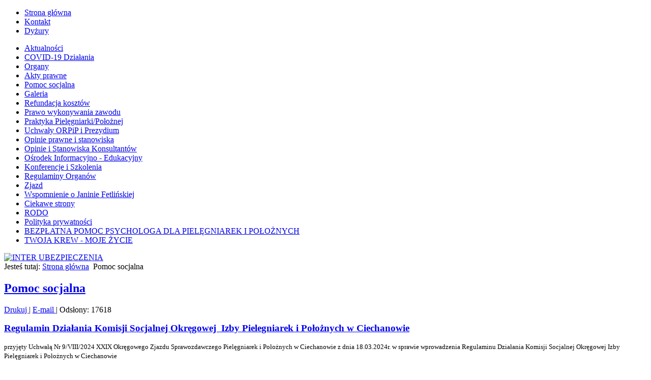

--- FILE ---
content_type: text/html; charset=utf-8
request_url: https://oipipciechanow.com.pl/pomoc-socjalna
body_size: 4015
content:
<!DOCTYPE html>
<html dir="ltr" lang="pl-pl">
<head>
<base href="https://oipipciechanow.com.pl/pomoc-socjalna" />
	<meta http-equiv="content-type" content="text/html; charset=utf-8" />
	<meta name="keywords" content="ciechanów, pielęgniarka, położna, izba, okręgowa" />
	<meta name="author" content="Super User" />
	<meta name="description" content="OKRĘGOWA IZBA PIELĘGNIAREK I POŁOŻNYCH W CIECHANOWIE" />
	<meta name="generator" content="Joomla! - Open Source Content Management" />
	<title>Pomoc socjalna</title>
	<link href="/templates/oipip/favicon.ico" rel="shortcut icon" type="image/vnd.microsoft.icon" />
	<script type="application/json" class="joomla-script-options new">{"csrf.token":"ab6f20077c5a0df75741b4e8ea585efe","system.paths":{"root":"","base":""}}</script>
	<script src="/media/jui/js/jquery.min.js?c4f8bce6d5284f8c279b30f017ada8cc" type="text/javascript"></script>
	<script src="/media/jui/js/jquery-noconflict.js?c4f8bce6d5284f8c279b30f017ada8cc" type="text/javascript"></script>
	<script src="/media/jui/js/jquery-migrate.min.js?c4f8bce6d5284f8c279b30f017ada8cc" type="text/javascript"></script>
	<script src="/media/jui/js/bootstrap.min.js?c4f8bce6d5284f8c279b30f017ada8cc" type="text/javascript"></script>
	<script src="/media/system/js/mootools-core.js?c4f8bce6d5284f8c279b30f017ada8cc" type="text/javascript"></script>
	<script src="/media/system/js/core.js?c4f8bce6d5284f8c279b30f017ada8cc" type="text/javascript"></script>
	<script src="/media/system/js/mootools-more.js?c4f8bce6d5284f8c279b30f017ada8cc" type="text/javascript"></script>
	<script type="text/javascript">
jQuery(function($){ initTooltips(); $("body").on("subform-row-add", initTooltips); function initTooltips (event, container) { container = container || document;$(container).find(".hasTooltip").tooltip({"html": true,"container": "body"});} });
	</script>


    <link rel="stylesheet" href="/templates/system/css/system.css" />
    <link rel="stylesheet" href="/templates/system/css/general.css" />

    <!-- Created by Artisteer v4.1.0.59861 -->
    
    
    <meta name="viewport" content="initial-scale = 1.0, maximum-scale = 1.0, user-scalable = no, width = device-width">

    <!--[if lt IE 9]><script src="https://html5shiv.googlecode.com/svn/trunk/html5.js"></script><![endif]-->
    <link rel="stylesheet" href="/templates/oipip/css/template.css" media="screen">
    <!--[if lte IE 7]><link rel="stylesheet" href="/templates/oipip/css/template.ie7.css" media="screen" /><![endif]-->
    <link rel="stylesheet" href="/templates/oipip/css/template.responsive.css" media="all">

<link rel="shortcut icon" href="/favicon.ico" type="image/x-icon">
    <script>if ('undefined' != typeof jQuery) document._artxJQueryBackup = jQuery;</script>
    <script src="/templates/oipip/jquery.js"></script>
    <script>jQuery.noConflict();</script>

    <script src="/templates/oipip/script.js"></script>
        <script>if (document._artxJQueryBackup) jQuery = document._artxJQueryBackup;</script>
    <script src="/templates/oipip/script.responsive.js"></script>



<!--Początek  popup GREG -->
<link rel="stylesheet" href="/popupgreg.css" />
      
<script LANGUAGE=JAVASCRIPT TYPE="TEXT/JAVASCRIPT">
         function closeCookies()
         {
         let cookies = document.querySelector('#cookies');
         el.classList.add('d-none');
         localStorage.setItem("cookiesAccepted", true);
        }
</SCRIPT>
 
 
<script LANGUAGE=JAVASCRIPT TYPE="TEXT/JAVASCRIPT">
   function zamknijOkno()
      {
      var x = document.getElementById("cookies");
      x.classList.add('d-none');
     
      }
</SCRIPT>

<script type="text/javascript">
   window.onload = load;
   function load()
       {
        //alert("Wykryto zdarzenie load!");
   
       var zmienna='https://oipipciechanow.com.pl/pomoc-socjalna';
      
       //var zmienna="https://oipipciechanow.com.pl/";
       if (zmienna=="https://oipipciechanow.com.pl/") 
                   {
                   
            var x = document.getElementById("cookies");
                  x.classList.remove('d-none');
            }
        }
</script>

<!--Koniec popup GREG -->
   
</head>

<body>
<!--poczatek 1 popup GREG -->
<div id="cookies" class="fixed-bottom d-none">
            <button onClick="zamknijOkno()">Zamknij</button>
            <a href="https://nipip.pl/projekt/">
               <img src="https://oipipciechanow.com.pl/projekt1.jpg" width="100%" />
            </a>
            
         </div>

<!--Koniec1 popup GREG -->




<div id="art-main">
<nav class="art-nav">
    <div class="art-nav-inner">
    
<ul class="art-hmenu"><li class="item-101"><a href="/">Strona główna</a></li><li class="item-102"><a href="/kontakt">Kontakt</a></li><li class="item-103"><a href="/dyzury">Dyżury</a></li></ul> 
        </div>
    </nav>
<header class="art-header">

    <div class="art-shapes">

            </div>
          
                    
</header>
<div class="art-sheet clearfix">
            <div class="art-layout-wrapper">
                <div class="art-content-layout">
                    <div class="art-content-layout-row">
                        <div class="art-layout-cell art-sidebar1">
<div class="art-vmenublock clearfix"><div class="art-vmenublockcontent"><ul class="art-vmenu"><li class="item-116"><a href="/">Aktualności</a></li><li class="item-148"><a href="/covid-19-dzialania">COVID-19 Działania</a></li><li class="item-109"><a href="/organy">Organy</a></li><li class="item-110"><a href="/akty-prawne">Akty prawne</a></li><li class="item-111 current active"><a class=" active" href="/pomoc-socjalna">Pomoc socjalna</a></li><li class="item-131"><a href="/2013-05-21-06-59-7">Galeria</a></li><li class="item-112"><a href="/refundacja-kosztow">Refundacja kosztów</a></li><li class="item-113"><a href="/prawo-wykonywania-zawodu">Prawo wykonywania zawodu</a></li><li class="item-114"><a href="/praktyka-pielegniarki-poloznej">Praktyka Pielęgniarki/Położnej</a></li><li class="item-117"><a href="/uchwaly-orpip-i-prezydium">Uchwały ORPiP i Prezydium </a></li><li class="item-118"><a href="/opinie-prawne">Opinie prawne i stanowiska</a></li><li class="item-119"><a href="/opinie-i-stanowiska-konsultantow">Opinie i Stanowiska Konsultantów</a></li><li class="item-120"><a href="/osrodek-informacyjno-edukacyjny">Ośrodek Informacyjno - Edukacyjny</a></li><li class="item-121"><a href="/konferencje-i-szkolenia">Konferencje i Szkolenia</a></li><li class="item-127"><a href="/regulaminy-organow">Regulaminy Organów</a></li><li class="item-124"><a href="/zjazd">Zjazd</a></li><li class="item-122"><a href="http://oipipciechanow.com.pl/drogainki.pdf">Wspomnienie o Janinie Fetlińskiej </a></li><li class="item-123"><a href="/ciekawe-strony">Ciekawe strony</a></li><li class="item-151"><a href="https://oipipciechanow.com.pl/RODO.pdf">RODO</a></li><li class="item-133"><a href="/polityka-prywatnosci">Polityka prywatności</a></li><li class="item-150"><a href="https://nipip.pl/wiele-badan-naukowych-stawia-pielegniarstwo-na-szczycie-listy-zawodow-najbardziej-zagrozonych-depresja-czas-pandemii-sprawil-ze-statystyki-poszybowaly-w-gore/">BEZPŁATNA POMOC PSYCHOLOGA DLA PIELĘGNIAREK I POŁOŻNYCH</a></li><li class="item-149"><a href="/twoja-krew-moje-zycie">TWOJA KREW - MOJE ŻYCIE</a></li></ul></div></div><div class="art-block clearfix"><div class="art-blockcontent"><div class="bannergroup">

	<div class="banneritem">
																																																																			<a
							href="/component/banners/click/4" target="_blank" rel="noopener noreferrer"
							title="Inter Ubezpieczenia">
							<img
								src="https://oipipciechanow.com.pl/images/banners/pakiet_pubezpieczeń_pielęgniarki24.jpg"
								alt="INTER UBEZPIECZENIA"
																							/>
						</a>
																<div class="clr"></div>
	</div>

</div></div></div>



                        </div>

                        <div class="art-layout-cell art-content">
<article class="art-post"><div class="art-postcontent clearfix">
<div class="breadcrumbs">
<span class="showHere">Jesteś tutaj: </span><a href="/" class="pathway">Strona główna</a> <img src="/media/system/images/arrow.png" alt="" /> <span>Pomoc socjalna</span></div>
</div></article><article class="art-post art-messages"><div class="art-postcontent clearfix"><div id="system-message-container">
	</div>
</div></article><div class="item-page"><article class="art-post"><h2 class="art-postheader"><a href="/pomoc-socjalna">Pomoc socjalna</a></h2><div class="art-postheadericons art-metadata-icons"><a href="/pomoc-socjalna?tmpl=component&amp;print=1" title="Wydrukuj artykuł < Pomoc socjalna >" onclick="window.open(this.href,'win2','status=no,toolbar=no,scrollbars=yes,titlebar=no,menubar=no,resizable=yes,width=640,height=480,directories=no,location=no'); return false;" rel="nofollow">			<span class="icon-print" aria-hidden="true"></span>
		Drukuj	</a> | <a href="/component/mailto/?tmpl=component&amp;template=oipip&amp;link=ad789d0f1ec8ee45f20969dfc1740cf6e2dd46b1" title="Wyślij link na adres e-mail" onclick="window.open(this.href,'win2','width=400,height=450,menubar=yes,resizable=yes'); return false;" rel="nofollow">			<span class="icon-envelope" aria-hidden="true"></span>
		E-mail	</a> | Odsłony: 17618</div><div class="art-postcontent clearfix"><div class="art-article"><p style="line-height: normal; text-align: left;"><a href="/images/regulamin_k.socjalna.docx"><strong><span style="font-size: 14pt; font-family: 'Times New Roman', 'serif';">Regulamin Działania Komisji Socjalnej&nbsp;</span></strong><strong><span style="font-size: 14pt; font-family: 'Times New Roman', 'serif';">Okręgowej&nbsp; Izby Pielegniarek i Położnych w Ciechanowie</span></strong></a></p>
<p style="line-height: normal; margin: 6pt 0cm;"><span style="font-size: 10pt; font-family: 'Times New Roman', 'serif';">przyjęty Uchwałą Nr 9/VIII/2024 XXIX Okręgowego Zjazdu Sprawozdawczego Pielęgniarek i Położnych w Ciechanowie z dnia 18.03.2024r. w sprawie wprowadzenia Regulaminu Działania Komisji Socjalnej Okręgowej Izby Pielęgniarek i Położnych w Ciechanowie</span></p>
<p style="font-size: 12px;">Uchwała Nr 11/VIII/2025 XXX Okręgowego Zjazdu Sprawozdawczego w Ciechanowie z dnia 27.03.2025r. w sprawie zmiany w Regulaminie Działania Komisji Socjalnej Okręgowej Izby Pielęgniarek i Położnych w Ciechanowie dotyczacej zwiększenia kwoty zapomogi dla pielegniarek i położnych odchodzących na emeryturę.<a href="/images/Uchwała_Nr_11_OZPiP.pdf"> czytaj</a></p>
<h3>&nbsp;Wniosek o zapomogę&nbsp; <a href="/images/Wniosek_o_zapomogę.doc">wzór Wniosku</a></h3>
<p>&nbsp;Wniosek o przyznanie zapomogi losowej z tytułu przejścia na emeryturę&nbsp; <a href="/images/emerytura_-_wniosek.docx">wzór&nbsp;</a></p>
<p><a href="/images/Klauzula_informacyjna_RODO.doc">Klauzula informacyjna (RODO)</a></p>
<p>&nbsp;</p>
<p>&nbsp;</p> </div><ul class="pager pagenav">
	<li class="previous">
		<a class="hasTooltip" title="Refundacja kosztów" aria-label="Poprzedni artykuł: Refundacja kosztów" href="/refundacja-kosztow" rel="prev">
			<span class="icon-chevron-left" aria-hidden="true"></span> <span aria-hidden="true">Poprzedni artykuł</span>		</a>
	</li>
	<li class="next">
		<a class="hasTooltip" title="COVID-19 Działania" aria-label="Następny artykuł: COVID-19 Działania" href="/covid-19-dzialania" rel="next">
			<span aria-hidden="true">Następny artykuł</span> <span class="icon-chevron-right" aria-hidden="true"></span>		</a>
	</li>
</ul></div></article></div>


                        </div>
                    </div>
                </div>
            </div>


    </div>
<footer class="art-footer">
  <div class="art-footer-inner">
<p><span style="color: rgb(102, 102, 102); font-family: Tahoma, Arial, Helvetica, sans-serif; font-size: 12px; line-height: 24px; text-align: left;">Copyright © 2013 by&nbsp;<a href="http://oipipciechanow.com.pl/">oipipciechanow.com.pl</a></span><span style="color: rgb(102, 102, 102); font-family: Tahoma, Arial, Helvetica, sans-serif; font-size: 12px; line-height: 24px; text-align: left;">.&nbsp; All rights Reserved</span></p>
  </div>
</footer>

</div>



</body>
</html>

--- FILE ---
content_type: text/css
request_url: https://oipipciechanow.com.pl/popupgreg.css
body_size: 140
content:
.fixed-bottom {
   position: relative;
   box-shadow: 0 0 10px 0 rgba(0, 0, 0, 0.35);
   z-index: 10001;
   padding: 8px 8px 20px;
   max-width: 840px;
   width: 100%;
   margin: 30px auto;
   background: #fff;
}






.d-none{
   display:none;
}










